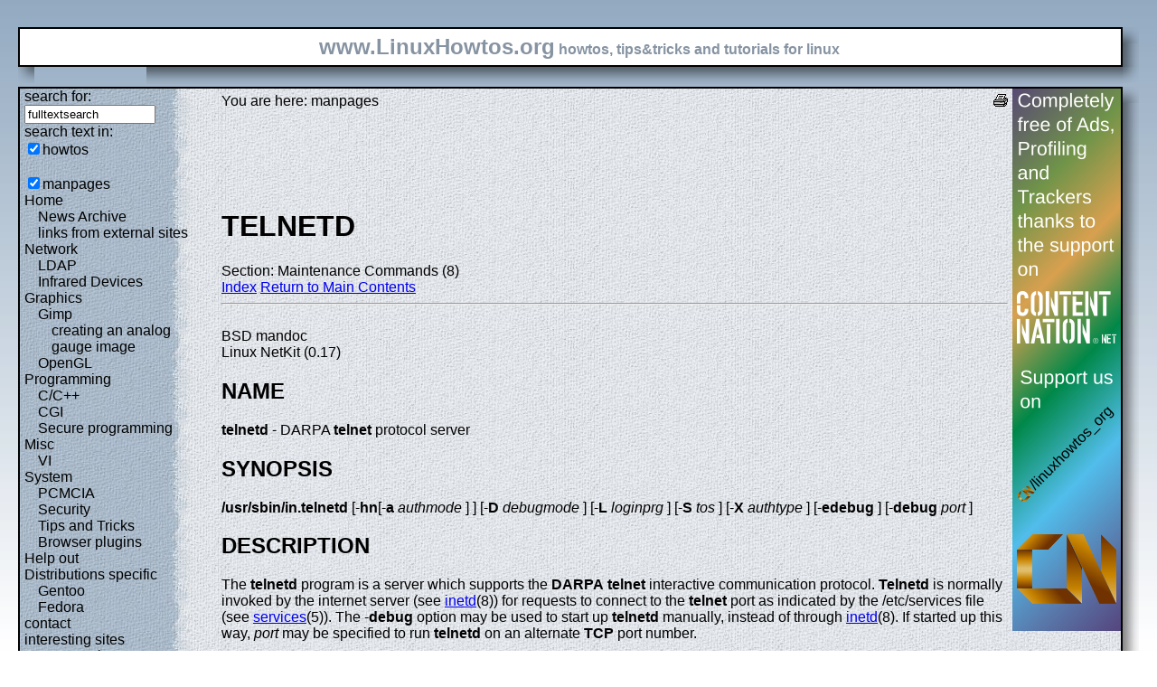

--- FILE ---
content_type: text/html; charset=utf-8
request_url: https://www.linuxhowtos.org/manpages/8/in.telnetd.htm
body_size: 7172
content:
<?xml version="1.0" encoding="UTF-8"?><!DOCTYPE html PUBLIC "-//W3C//DTD XHTML 1.1//EN" "http://www.w3.org/TR/xhtml11/DTD/xhtml11.dtd">
<html xmlns="http://www.w3.org/1999/xhtml" xml:lang="en">
<head><meta http-equiv="content-language" content="en" /><meta name="language" content="english, en" /><meta name="generator" content="LeopardCMS Content Management System (www.LeopardCMS.com)" /><meta name="robots" content="index,follow" /><meta name="revisit-after" content="7 days" /><link rel="alternate" type="application/rss+xml" title="RSS-Newsfeed" href="//www.linuxhowtos.org/news.rss" />
<link rel="alternate" type="application/rdf+xml" title="RDF-Newsfeed" href="//www.linuxhowtos.org/news.rdf" />
<link rel="alternate" type="application/atom+xml" title="Atom-Newsfeed" href="//www.linuxhowtos.org/news.xml" />
<link rel="meta" href="//static.linuxhowtos.org/labels.rdf" type="application/rdf+xml" title="ICRA labels" />
<meta http-equiv="pics-Label" content='(pics-1.1 "http://www.icra.org/pics/vocabularyv03/" l gen true for "http://linuxhowtos.org" r (n 0 s 0 v 0 l 0 oa 0 ob 0 oc 0 od 0 oe 0 of 0 og 0 oh 0 c 0) gen true for "http://www.linuxhowtos.org" r (n 0 s 0 v 0 l 0 oa 0 ob 0 oc 0 od 0 oe 0 of 0 og 0 oh 0 c 0))' />
<title>Linux Howtos: manpages: in.telnetd(8)</title><style type="text/css" title="normalStyle">@import "//static.linuxhowtos.org/css/blue.css";
@import "//static.linuxhowtos.org/css/nonie.css";
.shadb { width:100%; }</style><script type="text/javascript" src="//static.linuxhowtos.org/js/resize.js"></script>
</head><body><div><img src="//static.linuxhowtos.org/data/bluefade.jpg" width="5" height="256" alt="" id="background"/></div>
<div class="invisible"><a href="#contentlink" title="jump to the content">jump to the content</a></div><div id="main"><div class="inner"><table summary="header layout table"><tr><td class="bd" id="logo" colspan="2" rowspan="2"><span id="logotext">www.LinuxHowtos.org</span> howtos, tips&amp;tricks and tutorials for linux</td><td class="shadt"><img src="//static.linuxhowtos.org/data/shadow-tr.png" width="18" height="18" alt="" /></td></tr>
<tr><td class="shadr"><img src="//static.linuxhowtos.org/data/blank.gif" height="18" width="18" height="1" alt="" /></td></tr>
<tr><td class="shadl"><img src="//static.linuxhowtos.org/data/shadow-bl.png" height="18" width="18" alt=""/></td><td class="shadb"><img src="//static.linuxhowtos.org/data/blank.gif" height="18" height="18" alt="" /></td><td class="shadimg"><img src="//static.linuxhowtos.org/data/border-rb.png" height="18" width="18" alt="" /></td></tr></table>
</div><div class="inner"><table summary="content layout table"><tr><td class="bd" id="mc" colspan="2" rowspan="2"><table summary="content"><tr><td id="leftcontent"><div class="tiny">from small one page howto to huge articles all in one place</div><form method="post" action="/search/"><div><input type="hidden" name="content" value="-99" />
<label for="fulltextsearch">search for: <br /></label><input type="text" name="query" id="fulltextsearch" size="16" value="fulltextsearch" />
<br />search text in:<br />
<input type="checkbox" id="searchtype1" name="searchtype1" checked="checked" /><label for="searchtype1">howtos</label><br /><br /><input type="checkbox" id="searchtype3" name="searchtype3" checked="checked" /><label for="searchtype3">manpages</label></div></form>
<ul id="menu"><li><a href="/Home/" >Home</a><ul id="smenu1t1"><li><a href="/News Archive/" >News Archive</a></li><li><a href="/linksfromexternalsites/" >links from external sites</a></li></ul></li><li><a href="/Network/" >Network</a><ul id="smenu1t4"><li><a href="/LDAP/" >LDAP</a></li><li><a href="/Infrared Devices/" >Infrared Devices</a></li></ul></li><li><a href="/Graphics/" >Graphics</a><ul id="smenu1t7"><li><a href="/Gimp/" >Gimp</a><ul id="smenu2t8"><li><a href="/creating an analog gauge image/" >creating an analog gauge image</a></li></ul></li><li><a href="/OpenGL/" >OpenGL</a></li></ul></li><li><a href="/Programming/" >Programming</a><ul id="smenu1t11"><li><a href="/C_C++/" >C/C++</a></li><li><a href="/CGI/" >CGI</a></li><li><a href="/Secure programming/" >Secure programming</a></li></ul></li><li><a href="/Misc/" >Misc</a><ul id="smenu1t15"><li><a href="/VI/" >VI</a></li></ul></li><li><a href="/System/" >System</a><ul id="smenu1t17"><li><a href="/PCMCIA/" >PCMCIA</a></li><li><a href="/Security/" >Security</a></li><li><a href="/Tips and Tricks/" >Tips and Tricks</a></li><li><a href="/Browser plugins/" >Browser plugins</a></li></ul></li><li><a href="/Help out/" >Help out</a></li><li><a href="/Distributions specific/" >Distributions specific</a><ul id="smenu1t23"><li><a href="/Gentoo/" >Gentoo</a></li><li><a href="/Fedora/" >Fedora</a></li></ul></li><li><a href="/contact/" >contact</a></li><li><a href="/interesting sites/" >interesting sites</a><ul id="smenu1t27"><li><a href="/german sites/" >german sites</a></li></ul></li><li><a href="/manpages/" >manpages</a></li><li><a href="/tools/" >tools</a></li><li><a href="/faq/" >FAQ</a></li><li><a href="/Sitemap/" >Sitemap</a></li><li><a href="/imprint/" >Imprint</a></li></ul><br /><br /><div id="otherlhto">Other .linuxhowtos.org sites:<a href="//toolsntoys.linuxhowtos.org">toolsntoys.linuxhowtos.org</a><br />
<a href="//gentoo.linuxhowtos.org">gentoo.linuxhowtos.org</a><br />
</div><br /><form action="/" method="post"><div><input type="hidden" name="pollid" value="5" />Poll<br />
Which screen resolution do you use?<br />
<input type="radio" name="poll" id="answer1" value="1" /><label for="answer1">640 x 480</label><br /><input type="radio" name="poll" id="answer2" value="2" /><label for="answer2">720x576</label><br /><input type="radio" name="poll" id="answer3" value="3" /><label for="answer3">800 x 600</label><br /><input type="radio" name="poll" id="answer4" value="4" /><label for="answer4">1024 x 786</label><br /><input type="radio" name="poll" id="answer5" value="5" /><label for="answer5">1280 x 768</label><br /><input type="radio" name="poll" id="answer6" value="6" /><label for="answer6">1280 x 960</label><br /><input type="radio" name="poll" id="answer7" value="7" /><label for="answer7">1280 x 1024</label><br /><input type="radio" name="poll" id="answer8" value="8" /><label for="answer8">1600 x 900</label><br /><input type="radio" name="poll" id="answer9" value="9" /><label for="answer9">1600 x 1200</label><br /><input type="radio" name="poll" id="answer10" value="10" /><label for="answer10">other</label><br /><input type="submit" value="vote" /></div></form>
<a href="/pollresults/">poll results</a><br /><br />Last additions:<br /><div><div class="leftpopup"><a href="/Tips and Tricks/iotop.htm" tabindex="0">using iotop to find disk usage hogs</a><div><p>using iotop to find disk usage hogs</p><span>words:</span><p>887</p><span>views:</span><p>207669</p><span>userrating:</span><p></p></div></div></div><hr />May 25th. 2007:<div class="leftpopup"><div><span>Words</span><p>486</p><span>Views</span><p>257945</p></div><a href="/News Archive/adblocker.htm" tabindex="1">why adblockers are bad</a></div><br /><hr /><div><div class="leftpopup"><a href="/Security/coredumpvuln.htm" tabindex="2">Workaround and fixes for the current Core Dump Handling vulnerability affected kernels</a><div><p>Workaround and fixes for the current Core Dump Handling vulnerability affected kernels</p><span>words:</span><p>161</p><span>views:</span><p>148993</p><span>userrating:</span><p></p></div></div></div><hr />April, 26th. 2006:<div class="leftpopup"><div><span>Words</span><p>38</p><span>Views</span><p>106761</p></div><a href="/News Archive/toolsntoys.htm" tabindex="3">New subdomain: toolsntoys.linuxhowtos.org</a></div><br /><hr /></td><td class="content" id="content"><!--messages--><div class="pdf"><a href="?print=-51" title="Druckversion" tabindex="4"><img src="//static.linuxhowtos.org/data/printer.gif" width="16" height="16" alt="Druckversion" /></a>
</div>You are here: manpages<br /><br /><a id="contentlink"></a><div id="maincontent"><!-- google_ad_section_start --><br /><br /><br /><br /><h1>TELNETD</h1>
Section: Maintenance Commands (8)<br /><a href="./">Index</a>
<a href="/manpages/">Return to Main Contents</a><hr />
<br />BSD mandoc<br />
Linux NetKit (0.17)

<a name="lbAB">&nbsp;</a>
<h2>NAME</h2>

<strong>telnetd</strong>

 - DARPA

<strong>telnet</strong>

protocol server
<a name="lbAC">&nbsp;</a>
<h2>SYNOPSIS</h2>

<strong>/usr/sbin/in.telnetd</strong>

[-<strong>hn</strong>[-<strong>a </strong><i>authmode</i>



]





]

[-<strong>D </strong><i>debugmode</i>



]

[-<strong>L </strong><i>loginprg</i>



]

[-<strong>S </strong><i>tos</i>



]

[-<strong>X </strong><i>authtype</i>



]

[-<strong>edebug</strong>

]

[-<strong>debug </strong><i>port</i>



]

<a name="lbAD">&nbsp;</a>
<h2>DESCRIPTION</h2>

The
<strong>telnetd</strong>

program is a server which supports the 
<strong>DARPA</strong>

<strong>telnet</strong>

interactive communication protocol.
<strong>Telnetd</strong>

is normally invoked by the internet server (see
<a href="/manpages/8/inetd.htm">inetd</a>(8))


for requests to connect to the
<strong>telnet</strong>

port as indicated by the
/etc/services

file (see
<a href="/manpages/5/services.htm">services</a>(5)).


The
-<strong>debug</strong>

option may be used to start up 
<strong>telnetd</strong>

manually, instead of through
<a href="/manpages/8/inetd.htm">inetd</a>(8).


If started up this way, 
<i>port</i>

may be specified to run 
<strong>telnetd</strong>

on an alternate 
<strong>TCP </strong>

port number.
<p>

The 
<strong>telnetd</strong>

program accepts the following options:
<dl>
<p>

<dt><strong>-a </strong><i>authmode</i>




<dd>
This option may be used for specifying what mode should
be used for authentication.
Note that this option is only useful if
<strong>telnetd</strong>

has been compiled with support for authentication, which is not
available in the current version.  The following values of
<i>authmode </i>

are understood:
<dl>
<p>

<dt><strong>debug</strong>
<dd>
Turns on authentication debugging code.
<dt><strong>user</strong>
<dd>
Only allow connections when the remote user can provide valid
authentication information to identify the remote user, and is allowed
access to the specified account without providing a password.
<dt><strong>valid</strong>
<dd>
Only allow connections when the remote user can provide valid
authentication information to identify the remote user.  The
<a href="/manpages/1/login.htm">login</a>(1)


command will provide any additional user verification needed if the
remote user is not allowed automatic access to the specified account.
<dt><strong>other</strong>
<dd>
Only allow connections that supply some authentication information.
This option is currently not supported by any of the existing
authentication mechanisms, and is thus the same as specifying
<strong>valid</strong>

 
<dt><strong>none</strong>
<dd>
This is the default state.  Authentication information is not
required.  If no or insufficient authentication information is
provided, then the
<a href="/manpages/1/login.htm">login</a>(1)


program will provide the necessary user verification.
<dt><strong>off</strong>
<dd>
This disables the authentication code.  All user verification will
happen through the
<a href="/manpages/1/login.htm">login</a>(1)


program.
</dl>
<p>

<dt><strong>-D </strong><i>debugmode</i>




<dd>
This option may be used for debugging purposes.  It allows
<strong>telnetd</strong>

to print out debugging information to the connection, allowing the
user to see what
<strong>telnetd</strong>

is doing.  Repeated use of the option arranges composite debug reports.
There are several possible values for
<i>debugmode:</i>

<dl>
<p>

<dt><strong>options</strong>


<dd>
Prints information about the negotiation of
<strong>telnet</strong>

options.
<dt><strong>report</strong>


<dd>
Prints the 
<strong>options</strong>

information, plus some additional information about what processing is
going on.
<dt><strong>netdata</strong>


<dd>
Displays the data stream received by
<strong>telnetd.</strong>

<dt><strong>ptydata</strong>


<dd>
Displays data written to the pty.
<dt><strong>exercise</strong>


<dd>
Has not been implemented yet.
</dl>
<p>

<dt><strong>-edebug</strong>


<dd>
If
<strong>telnetd</strong>

has been compiled with support for encryption, then the
-<strong>edebug</strong>

option may be used to enable encryption debugging code.
<dt><strong>-h</strong>


<dd>
Disables the printing of host-specific information before
login has been completed.
<dt><strong>-L </strong><i>loginprg</i>




<dd>
This option may be used to specify a different login program.
By default, 
/usr/lib/telnetlogin

is used.
<dt><strong>-n</strong>


<dd>
Disable
<strong>TCP</strong>

keep-alives.  Normally
<strong>telnetd</strong>

enables the
<strong>TCP</strong>

keep-alive mechanism to probe connections that
have been idle for some period of time to determine
if the client is still there, so that idle connections
from machines that have crashed or can no longer
be reached may be cleaned up.
<dt><strong>-N</strong>


<dd>
Disable reverse DNS lookups and use the numeric IP address in logs
and REMOTEHOST environment variable.
<dt><strong>-s</strong>


<dd>
This option is only enabled if
<strong>telnetd</strong>

is compiled with support for
<strong>SecurID</strong>

cards.
It causes the
-<strong>s</strong>

option to be passed on to
<a href="/manpages/1/login.htm">login</a>(1),


and thus is only useful if
<a href="/manpages/1/login.htm">login</a>(1)


supports the
-<strong>s</strong>

flag to indicate that only
<strong>SecurID</strong>

validated logins are allowed. This is usually useful for controlling
remote logins from outside of a firewall.
<dt><strong>-S </strong><i>tos</i>




<dd>
Sets the IP type-of-service (TOS) option for the telnet
connection to the value
<i>tos</i>

 
<dt><strong>-X </strong><i>authtype</i>




<dd>
This option is only valid if
<strong>telnetd</strong>

has been built with support for the authentication option.
It disables the use of
<i>authtype</i>

authentication, and
can be used to temporarily disable
a specific authentication type without having to recompile
<strong>telnetd</strong>

 
</dl>
<p>

<p>

If the file
/etc/issue.net

is present,
<strong>telnetd</strong>

will display its contents before the login prompt of a telnet session (see
issue.net5).


<p>

<strong>Telnetd</strong>

operates by allocating a pseudo-terminal device (see
<a href="/manpages/4/pty.htm">pty</a>(4))


for a client, then creating a login process which has
the slave side of the pseudo-terminal as 
<strong>stdin</strong>

 
<strong>stdout</strong>

 
and
<strong>stderr</strong>

 
<strong>Telnetd</strong>

manipulates the master side of the pseudo-terminal,
implementing the
<strong>telnet</strong>

protocol and passing characters
between the remote client and the login process.
<p>

When a
<strong>telnet</strong>

session is started up, 
<strong>telnetd</strong>

sends
<strong>telnet</strong>

options to the client side indicating
a willingness to do the
following
<strong>telnet</strong>

options, which are described in more detail below:

<blockquote>
<pre>
DO AUTHENTICATION
WILL ENCRYPT
DO TERMINAL TYPE
DO TSPEED
DO XDISPLOC
DO NEW-ENVIRON
WILL SUPPRESS GO AHEAD
DO ECHO
DO LINEMODE
DO NAWS
WILL STATUS
DO LFLOW
DO TIMING-MARK
</pre>
</blockquote>

<p>

The pseudo-terminal allocated to the client is configured
to operate in cooked mode, and with 
<strong>XTABS</strong>

<strong>CRMOD</strong>

enabled (see
<a href="/manpages/4/tty.htm">tty</a>(4)).


<p>

<strong>Telnetd</strong>

has support for enabling locally the following
<strong>telnet</strong>

options:
<dl>
<p>

<dt><strong>&quot;WILL ECHO&quot;</strong>
<dd>
When the
<strong>LINEMODE</strong>

option is enabled, a
<strong>WILL ECHO</strong>

or
<strong>WONT ECHO</strong>

will be sent to the client to indicate the
current state of terminal echoing.
When terminal echo is not desired, a
<strong>WILL ECHO</strong>

is sent to indicate that
<strong>telnetd</strong>

will take care of echoing any data that needs to be
echoed to the terminal, and then nothing is echoed.
When terminal echo is desired, a
<strong>WONT ECHO</strong>

is sent to indicate that
<strong>telnetd</strong>

will not be doing any terminal echoing, so the
client should do any terminal echoing that is needed.
<dt><strong>&quot;WILL BINARY&quot;</strong>
<dd>
Indicates that the client is willing to send a
8 bits of data, rather than the normal 7 bits
of the Network Virtual Terminal.
<dt><strong>&quot;WILL SGA&quot;</strong>
<dd>
Indicates that it will not be sending
<strong>IAC GA,</strong>

go ahead, commands.
<dt><strong>&quot;WILL STATUS&quot;</strong>
<dd>
Indicates a willingness to send the client, upon
request, of the current status of all
<strong>TELNET</strong>

options.
<dt><strong>&quot;WILL TIMING-MARK&quot;</strong>
<dd>
Whenever a
<strong>DO TIMING-MARK</strong>

command is received, it is always responded
to with a
<strong>WILL TIMING-MARK</strong>

<dt><strong>&quot;WILL LOGOUT&quot;</strong>
<dd>
When a
<strong>DO LOGOUT</strong>

is received, a
<strong>WILL LOGOUT</strong>

is sent in response, and the
<strong>TELNET</strong>

session is shut down.
<dt><strong>&quot;WILL ENCRYPT&quot;</strong>
<dd>
Only sent if
<strong>telnetd</strong>

is compiled with support for data encryption, and
indicates a willingness to decrypt
the data stream.
</dl>
<p>

<p>

<strong>Telnetd</strong>

has support for enabling remotely the following
<strong>TELNET</strong>

options:
<dl>
<p>

<dt><strong>&quot;DO BINARY&quot;</strong>
<dd>
Sent to indicate that
<strong>telnetd</strong>

is willing to receive an 8 bit data stream.
<dt><strong>&quot;DO LFLOW&quot;</strong>
<dd>
Requests that the client handle flow control
characters remotely.
<dt><strong>&quot;DO ECHO&quot;</strong>
<dd>
This is not really supported, but is sent to identify a 4.2BSD
<a href="/manpages/1/telnet.htm">telnet</a>(1)


client, which will improperly respond with
<strong>WILL ECHO.</strong>

If a
<strong>WILL ECHO</strong>

is received, a
<strong>DONT ECHO</strong>

will be sent in response.
<dt><strong>&quot;DO TERMINAL-TYPE&quot;</strong>
<dd>
Indicates a desire to be able to request the
name of the type of terminal that is attached
to the client side of the connection.
<dt><strong>&quot;DO SGA&quot;</strong>
<dd>
Indicates that it does not need to receive
<strong>IAC GA,</strong>

the go ahead command.
<dt><strong>&quot;DO NAWS&quot;</strong>
<dd>
Requests that the client inform the server when
the window (display) size changes.
<dt><strong>&quot;DO TERMINAL-SPEED&quot;</strong>
<dd>
Indicates a desire to be able to request information
about the speed of the serial line to which
the client is attached.
<dt><strong>&quot;DO XDISPLOC&quot;</strong>
<dd>
Indicates a desire to be able to request the name
of the X windows display that is associated with
the telnet client.
<dt><strong>&quot;DO NEW-ENVIRON&quot;</strong>
<dd>
Indicates a desire to be able to request environment
variable information, as described in RFC 1572.
<dt><strong>&quot;DO LINEMODE&quot;</strong>
<dd>
Only sent if
<strong>telnetd</strong>

is compiled with support for linemode, and
requests that the client do line by line processing.
<dt><strong>&quot;DO TIMING-MARK&quot;</strong>
<dd>
Only sent if
<strong>telnetd</strong>

is compiled with support for both linemode and
kludge linemode, and the client responded with
<strong>WONT LINEMODE.</strong>

If the client responds with
<strong>WILL TM,</strong>

the it is assumed that the client supports
kludge linemode.
Note that the
[-<strong>k</strong>

]

option can be used to disable this.
<dt><strong>&quot;DO AUTHENTICATION&quot;</strong>
<dd>
Only sent if
<strong>telnetd</strong>

is compiled with support for authentication, and
indicates a willingness to receive authentication
information for automatic login.
<dt><strong>&quot;DO ENCRYPT&quot;</strong>
<dd>
Only sent if
<strong>telnetd</strong>

is compiled with support for data encryption, and
indicates a willingness to decrypt
the data stream.
issue.net5).


</dl>
<p>

<a name="lbAE">&nbsp;</a>
<h2>FILES</h2>

/etc/services

 
/etc/issue.net

<a name="lbAF">&nbsp;</a>
<h2>SEE ALSO</h2>

<a href="/manpages/1/telnet.htm">telnet</a>(1),


<a href="/manpages/1/login.htm">login</a>(1),


issue.net5,


<a name="lbAG">&nbsp;</a>
<h2>STANDARDS</h2>

<dl>
<p>

<dt><strong>RFC-854</strong>


<dd>
<strong>TELNET</strong>

PROTOCOL SPECIFICATION
<dt><strong>RFC-855</strong>


<dd>
TELNET OPTION SPECIFICATIONS
<dt><strong>RFC-856</strong>


<dd>
TELNET BINARY TRANSMISSION
<dt><strong>RFC-857</strong>


<dd>
TELNET ECHO OPTION
<dt><strong>RFC-858</strong>


<dd>
TELNET SUPPRESS GO AHEAD OPTION
<dt><strong>RFC-859</strong>


<dd>
TELNET STATUS OPTION
<dt><strong>RFC-860</strong>


<dd>
TELNET TIMING MARK OPTION
<dt><strong>RFC-861</strong>


<dd>
TELNET EXTENDED OPTIONS - LIST OPTION
<dt><strong>RFC-885</strong>


<dd>
TELNET END OF RECORD OPTION
<dt><strong>RFC-1073</strong>


<dd>
Telnet Window Size Option
<dt><strong>RFC-1079</strong>


<dd>
Telnet Terminal Speed Option
<dt><strong>RFC-1091</strong>


<dd>
Telnet Terminal-Type Option
<dt><strong>RFC-1096</strong>


<dd>
Telnet X Display Location Option
<dt><strong>RFC-1123</strong>


<dd>
Requirements for Internet Hosts -- Application and Support
<dt><strong>RFC-1184</strong>


<dd>
Telnet Linemode Option
<dt><strong>RFC-1372</strong>


<dd>
Telnet Remote Flow Control Option
<dt><strong>RFC-1416</strong>


<dd>
Telnet Authentication Option
<dt><strong>RFC-1411</strong>


<dd>
Telnet Authentication: Kerberos Version 4
<dt><strong>RFC-1412</strong>


<dd>
Telnet Authentication: SPX
<dt><strong>RFC-1571</strong>


<dd>
Telnet Environment Option Interoperability Issues
<dt><strong>RFC-1572</strong>


<dd>
Telnet Environment Option
</dl>
<p>

<a name="lbAH">&nbsp;</a>
<h2>BUGS</h2>

Some
<strong>TELNET</strong>

commands are only partially implemented.
<p>

Because of bugs in the original 4.2 BSD
<a href="/manpages/1/telnet.htm">telnet</a>(1),


<strong>telnetd</strong>

performs some dubious protocol exchanges to try to discover if the remote
client is, in fact, a 4.2 BSD
<a href="/manpages/1/telnet.htm">telnet</a>(1).


<p>

Binary mode
has no common interpretation except between similar operating systems
(Unix in this case).
<p>

The terminal type name received from the remote client is converted to
lower case.
<p>

<strong>Telnetd</strong>

never sends
<strong>TELNET</strong>

<strong>IAC GA</strong>

(go ahead) commands.
<p>

The source code is not comprehensible.
<P>

<hr />
<a name="index">&nbsp;</a><h2>Index</h2>
<dl>
<dt><a href="#lbAB">NAME</a><dd>
<dt><a href="#lbAC">SYNOPSIS</a><dd>
<dt><a href="#lbAD">DESCRIPTION</a><dd>
<dt><a href="#lbAE">FILES</a><dd>
<dt><a href="#lbAF">SEE ALSO</a><dd>
<dt><a href="#lbAG">STANDARDS</a><dd>
<dt><a href="#lbAH">BUGS</a><dd>
</dl>
<!-- google_ad_section_end --></div><br /><br /><br /><br /><br /></td><td id="rightcontent"><a href="https://www.contentnation.net/linuxhowtos_org"><img src="/images/cn.png" width="120" height="600" alt="Support us on Content Nation" /></a>
</td></tr></table></td><td class="shadt"><img src="//static.linuxhowtos.org/data/shadow-tr.png" width="18" height="18" alt=""/></td>
</tr><tr><td class="shadr"><img src="//static.linuxhowtos.org/data/blank.gif" width="18" height="1" alt="" /></td></tr>
<tr><td class="shadl"><img src="//static.linuxhowtos.org/data/shadow-bl.png" width="18" height="18" alt=""/></td><td class="shadb"><img src="//static.linuxhowtos.org/data/blank.gif" width="18" height="18" alt="" /></td><td class="shadimg"><img src="//static.linuxhowtos.org/data/border-rb.png" height="18" width="18" alt="" /></td></tr>
</table></div><div id="bottomline"><a href="/news.rdf" title="rdf newsfeed"><img src="//static.linuxhowtos.org/data/rdf.png" alt="rdf newsfeed" width="80" height="15"  /></a> |
<a href="/news.rss" title="rss newsfeed"><img src="//static.linuxhowtos.org/data/rss.png" alt="rss newsfeed" width="80" height="15"  /></a> |
<a href="/news.xml" title="Atom newsfeed"><img src="//static.linuxhowtos.org/data/atom.png" alt="Atom newsfeed" width="80" height="15" /></a><br />
- Powered by <a href="http://www.leopardcms.com/"><img src="//static.linuxhowtos.org/data/leopardcms.png" alt="LeopardCMS" width="80" height="15" /></a> - Running on <a href="http://www.gentoo.org"><img src="//static.linuxhowtos.org/data/gentoo.png" alt="Gentoo" width="80" height="15"  /></a> -<br />
Copyright 2004-2025 Sascha Nitsch Unternehmensberatung GmbH<br /><a href="http://validator.w3.org/check?uri=referer"><img src="//static.linuxhowtos.org/data/xhtml.png" alt="Valid XHTML1.1" width="80" height="15" /></a> :
<a href="http://jigsaw.w3.org/css-validator/check/referer"><img src="//static.linuxhowtos.org/data/css.png" alt="Valid CSS" width="80" height="15" /></a><br />
- <a href="http://www.w3.org/WAI/WCAG1AAA-Conformance">Level Triple-A Conformance to Web Content Accessibility Guidelines 1.0</a> -<br />
- <a href="/category17/">Copyright and legal notices</a> -<br />Time to create this page: 15.6 ms<br /><!--<img src="/status/output.jpg" alt="system status display" width="264" height="100"  />--></div></div><script type="text/javascript" src="//static.linuxhowtos.org/js/interactive.js"></script>
</body></html>

--- FILE ---
content_type: text/javascript
request_url: https://static.linuxhowtos.org/js/resize.js
body_size: 343
content:
function onResize(){var w,h,bg,browser;if (window.innerWidth && window.innerHeight) { w=window.innerWidth;h=window.innerHeight; } else  if (document.body && document.body.offsetWidth)
{ w=document.body.offsetWidth-5; height=document.body.offsetHeight-30; }
bg=document.getElementById("background"); if (bg) { browser=navigator.userAgent; if ((browser.indexOf("Firefox")>0 || browser.indexOf("BonEcho")>0) && browser.indexOf("Linux")>0)
bg.style.display="none"; else { bg.style.width=w+"px"; bg.style.height=h+"px"; } } }
function bodyloaded() { window.onresize=onResize; onResize(); }
window.setTimeout(bodyloaded,1000);